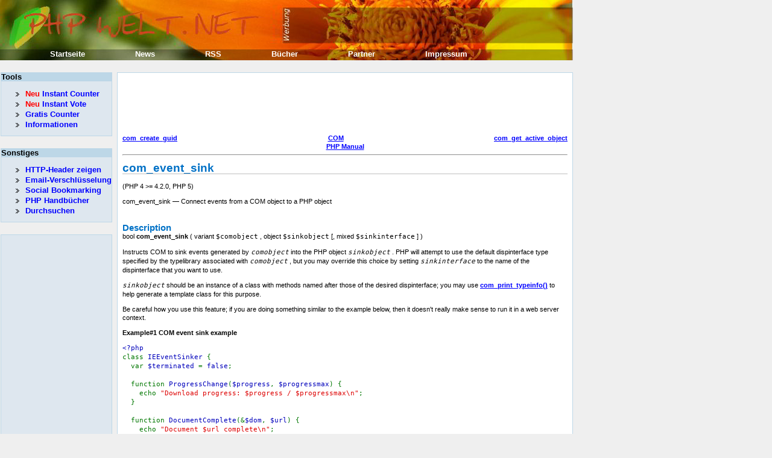

--- FILE ---
content_type: text/html;charset=UTF-8
request_url: https://www.phpwelt.net/handbuecher/danish/function.com-event-sink.html
body_size: 3005
content:
<!DOCTYPE html PUBLIC "-//W3C//DTD XHTML 1.1//EN" "https://www.w3.org/TR/xhtml11/DTD/xhtml11.dtd">
<html xmlns="https://www.w3.org/1999/xhtml">
	<head>
		<meta http-equiv="Content-Type" content="text/html; charset=utf-8"/>
		<title>  com_create_guid com_get_active_object COM PHP Manual com_event_sink (PHP 4 &gt;= 4.2.0, 5) — Connect events from a object to object  Description bool ( variant $comobject , $sinkobject [, mixed $s...</title>
		<link rel="SHORTCUT ICON" href="https://www.phpwelt.net/favicon.ico"/>
		
		<meta name="keywords" content="the, php, you, com, use, object, this, com_event_sink, example, dispinterface, comobject, may, class, com_print_typeinfo, com_create_guid, sink, with, sinkobject, events, com_get_active_object, manual, also, com_message_pump, careful, how, purpose, see, template, desired, those, help, generate, event, for, feature, run, after, then, sense, make, "/>
		<meta name="description" content="  com_create_guid com_get_active_object COM PHP Manual com_event_sink (PHP 4 &gt;= 4.2.0, 5) — Connect events from a object to object  Description bool ( variant $comobject , $sinkobject [, mixed $s..."/>
<style type="text/css">
#header {
	width:950px;
	height:100px;
	background:url(https://www.phpwelt.net/bilder/design/logo_elbwiesen.jpg);
}
#menu1 li{
	list-style-image: url(https://www.phpwelt.net/bilder/design/navipfeil.gif);
}
</style>
		<link href="https://www.phpwelt.net/design/main.css" rel="stylesheet" type="text/css"/>
		<!--[if IE]><link rel="stylesheet" href="https://www.phpwelt.net/design/ie.css" type="text/css" /><![endif]-->
	</head>
	<body>
		<div id="container">
			<div id="blablub"><a  href="https://www.phpwelt.net/forum/index.html">Forum und email</a></div>
	<div id="header">
 
			</div>
			<!--  Content -->
			
			<div id="content">
				<div id="explanation">
					<!-- ANFANGrealcontent --><!-- google_ad_section_start --><script type="text/javascript"><!--

google_ad_client = "pub-6145607569186139";
/* 728x90, im text */
google_ad_slot = "5056922594";
google_ad_width = 728;
google_ad_height = 90;
//-->
</script>
<script type="text/javascript"
src="https://pagead2.googlesyndication.com/pagead/show_ads.js">
</script><div style="text-align: center;">
 <div class="prev" style="float: left;"><a href="function.com-create-guid.html">com_create_guid</a></div>
 <div class="next" style="float: right;"><a href="function.com-get-active-object.html">com_get_active_object</a></div>
 <div class="up"><a href="ref.com.html">COM</a></div>
 <div class="home"><a href="index.html">PHP Manual</a></div>
</div><hr /><div id="function.com-event-sink" class="refentry">
   <div class="refnamediv">
    <h1 class="refname">com_event_sink</h1>
    <p class="verinfo">(PHP 4 &gt;= 4.2.0, PHP 5)</p><p class="refpurpose">com_event_sink — 
     Connect events from a COM object to a PHP object
    </p>

   </div>
   <div class="refsect1 u">
    <h3 class="title">Description</h3>
    <div class="methodsynopsis">
     <span class="type">bool</span> <span class="methodname"><b><b>com_event_sink</b></b></span>
      ( <span class="methodparam"><span class="type">variant</span> <tt class="parameter">$comobject</tt></span>
     , <span class="methodparam"><span class="type">object</span> <tt class="parameter">$sinkobject</tt></span>
     [, <span class="methodparam"><span class="type">mixed</span> <tt class="parameter">$sinkinterface</tt></span>
    ] )</div>


    <p class="para">
     Instructs COM to sink events generated by
     <i><tt class="parameter">comobject</tt></i>
 into the PHP object
     <i><tt class="parameter">sinkobject</tt></i>
.  PHP will attempt to use the default
     dispinterface type specified by the typelibrary associated with
     <i><tt class="parameter">comobject</tt></i>
, but you may override this choice by
     setting <i><tt class="parameter">sinkinterface</tt></i>
 to the name of the
     dispinterface that you want to use.
    </p>

    <p class="para">
     <i><tt class="parameter">sinkobject</tt></i>
 should be an instance of a class with
     methods named after those of the desired dispinterface; you may use
     <a href="function.com-print-typeinfo.html" class="function">com_print_typeinfo()</a> to help generate a template class
     for this purpose.
    </p>

    <p class="para">
     Be careful how you use this feature; if you are doing something similar
     to the example below, then it doesn&#039;t really make sense to run it in a
     web server context.
    </p>

    <div class="example">
      <p><b>Example#1 COM event sink example</b></p>
      <div class="example-contents">
<div class="phpcode"><code><span style="color: #000000">
<span style="color: #0000BB">&lt;?php<br /></span><span style="color: #007700">class&nbsp;</span><span style="color: #0000BB">IEEventSinker&nbsp;</span><span style="color: #007700">{<br />&nbsp;&nbsp;var&nbsp;</span><span style="color: #0000BB">$terminated&nbsp;</span><span style="color: #007700">=&nbsp;</span><span style="color: #0000BB">false</span><span style="color: #007700">;<br /><br />&nbsp;&nbsp;function&nbsp;</span><span style="color: #0000BB">ProgressChange</span><span style="color: #007700">(</span><span style="color: #0000BB">$progress</span><span style="color: #007700">,&nbsp;</span><span style="color: #0000BB">$progressmax</span><span style="color: #007700">)&nbsp;{<br />&nbsp;&nbsp;&nbsp;&nbsp;echo&nbsp;</span><span style="color: #DD0000">"Download&nbsp;progress:&nbsp;$progress&nbsp;/&nbsp;$progressmax\n"</span><span style="color: #007700">;<br />&nbsp;&nbsp;}<br /><br />&nbsp;&nbsp;function&nbsp;</span><span style="color: #0000BB">DocumentComplete</span><span style="color: #007700">(&amp;</span><span style="color: #0000BB">$dom</span><span style="color: #007700">,&nbsp;</span><span style="color: #0000BB">$url</span><span style="color: #007700">)&nbsp;{<br />&nbsp;&nbsp;&nbsp;&nbsp;echo&nbsp;</span><span style="color: #DD0000">"Document&nbsp;$url&nbsp;complete\n"</span><span style="color: #007700">;<br />&nbsp;&nbsp;}<br /><br />&nbsp;&nbsp;function&nbsp;</span><span style="color: #0000BB">OnQuit</span><span style="color: #007700">()&nbsp;{<br />&nbsp;&nbsp;&nbsp;&nbsp;echo&nbsp;</span><span style="color: #DD0000">"Quit!\n"</span><span style="color: #007700">;<br />&nbsp;&nbsp;&nbsp;&nbsp;</span><span style="color: #0000BB">$this</span><span style="color: #007700">-&gt;</span><span style="color: #0000BB">terminated&nbsp;</span><span style="color: #007700">=&nbsp;</span><span style="color: #0000BB">true</span><span style="color: #007700">;<br />&nbsp;&nbsp;}<br />}<br /></span><span style="color: #0000BB">$ie&nbsp;</span><span style="color: #007700">=&nbsp;new&nbsp;</span><span style="color: #0000BB">COM</span><span style="color: #007700">(</span><span style="color: #DD0000">"InternetExplorer.Application"</span><span style="color: #007700">);<br /></span><span style="color: #FF8000">//&nbsp;note&nbsp;that&nbsp;you&nbsp;don't&nbsp;need&nbsp;the&nbsp;&amp;&nbsp;for&nbsp;PHP&nbsp;5!<br /></span><span style="color: #0000BB">$sink&nbsp;</span><span style="color: #007700">=&amp;&nbsp;new&nbsp;</span><span style="color: #0000BB">IEEventSinker</span><span style="color: #007700">();<br /></span><span style="color: #0000BB">com_event_sink</span><span style="color: #007700">(</span><span style="color: #0000BB">$ie</span><span style="color: #007700">,&nbsp;</span><span style="color: #0000BB">$sink</span><span style="color: #007700">,&nbsp;</span><span style="color: #DD0000">"DWebBrowserEvents2"</span><span style="color: #007700">);<br /></span><span style="color: #0000BB">$ie</span><span style="color: #007700">-&gt;</span><span style="color: #0000BB">Visible&nbsp;</span><span style="color: #007700">=&nbsp;</span><span style="color: #0000BB">true</span><span style="color: #007700">;<br /></span><span style="color: #0000BB">$ie</span><span style="color: #007700">-&gt;</span><span style="color: #0000BB">Navigate</span><span style="color: #007700">(</span><span style="color: #DD0000">"https://www.php.net"</span><span style="color: #007700">);<br />while(!</span><span style="color: #0000BB">$sink</span><span style="color: #007700">-&gt;</span><span style="color: #0000BB">terminated</span><span style="color: #007700">)&nbsp;{<br />&nbsp;&nbsp;</span><span style="color: #0000BB">com_message_pump</span><span style="color: #007700">(</span><span style="color: #0000BB">4000</span><span style="color: #007700">);<br />}<br /></span><span style="color: #0000BB">$ie&nbsp;</span><span style="color: #007700">=&nbsp;</span><span style="color: #0000BB">null</span><span style="color: #007700">;<br /></span><span style="color: #0000BB">?&gt;</span>
</span>
</code></div>
     </div>

    </div>

    <p class="para">
     See also <a href="function.com-print-typeinfo.html" class="function">com_print_typeinfo()</a>,
     <a href="function.com-message-pump.html" class="function">com_message_pump()</a>.
    </p>
 

   </div>

  </div><hr /><div style="text-align: center;">
 <div class="prev" style="float: left;"><a href="function.com-create-guid.html">com_create_guid</a></div>
 <div class="next" style="float: right;"><a href="function.com-get-active-object.html">com_get_active_object</a></div>
 <div class="up"><a href="ref.com.html">COM</a></div>
 <div class="home"><a href="index.html">PHP Manual</a></div>
</div><!-- google_ad_section_end -->		<!-- ENDE realcontent -->
				</div>
			</div>
			
			
			
			<!-- Linkleiste 1-->			
			<div id="menu1">
				<div id="menu1_1">
					<h3 class="select"><span>Tools</span></h3>
					<ul>
						<li>
							<a  href="https://www.phpwelt.net/instant-counter.html"><span style="color: rgb(255, 0, 0);">Neu</span> Instant Counter</a>						</li>
						<li><a  href="https://www.phpwelt.net/instant-voter_umfrage_ohne_anmeldung.html"><span style="color: rgb(255, 0, 0);">Neu</span> Instant Vote</a></li>
						<li><a  href="https://www.phpwelt.net/kostenlos-gratis-werbefrei-counter.html" title="kostenloser gratis Counter">Gratis Counter</a></li>
						
						
						<li><a  href="https://www.phpwelt.net/tools_3_0_0.html">Informationen</a></li>
					</ul>
				</div>
				
				
				<div id="menu1_2">
						<h3 class="archives"><span>Sonstiges</span></h3>
						<ul>
							<li><a href="https://www.phpwelt.net/webserver-apache-iss-http-php-cgi-asp-header-anzeigen.html" title="HTTP-Header anzeigen">HTTP-Header zeigen</a></li>
							<li><a href="https://www.phpwelt.net/email-verschluessel-spamschutz.html">Email-Verschl&uuml;sselung</a></li>
							<li><a href="https://www.phpwelt.net/social-bookmark-script-kostenlos-link-seo.html">Social Bookmarking</a></li>
							
							<li><a href="https://www.phpwelt.net/handbuecher/uebersicht.html" title="Durchsuchen">PHP Handb&uuml;cher</a></li>
							
							<li><a href="https://www.phpwelt.net/suche.html" title="Durchsuchen">Durchsuchen</a></li>
							
						</ul>
						
				</div>





	




					<div id="kneteuntermenu">
<script type="text/javascript"><!--
google_ad_client = "pub-6145607569186139";
/* seitlich gro� */
google_ad_slot = "4870932801";
google_ad_width = 160;
google_ad_height = 600;
//-->
</script>
<script type="text/javascript"
src="https://pagead2.googlesyndication.com/pagead/show_ads.js">
</script>
</div>
			</div>		
			<div id="menu2">
				<div id="menu2_1">
					<ul>
						<li><a title="Startseite"  href="https://www.phpwelt.net/index.html">Startseite</a></li>
						<li><a title="News"  href="https://blog.phpwelt.net">News</a></li>
						<li><a title="RSS"  href="https://www.phpwelt.net/rss.html">RSS</a></li>
						<li><a title="B&uuml;cher"  href="https://www.phpwelt.net/shop/">B&uuml;cher</a></li>
						<li><a title="Partner"  href="https://www.phpwelt.net/partner.html">Partner</a></li>
						<li><a title="Impressum"  href="https://www.phpwelt.net/impressum.html">Impressum</a></li>
					</ul>
				</div>
			</div>
			<!-- Fooder -->
			<div id="footer">
				PHPWELT.net 1999-2008, <a href="https://www.phpwelt.net/impressum.html">Erik Sefkow</a>
			</div>
		</div>
		
		<script src="https://www.google-analytics.com/urchin.js" type="text/javascript">
</script>
<script type="text/javascript">
_uacct = "UA-1082431-1";
urchinTracker();
</script>


	</body>
</html>

--- FILE ---
content_type: text/html; charset=utf-8
request_url: https://www.google.com/recaptcha/api2/aframe
body_size: 263
content:
<!DOCTYPE HTML><html><head><meta http-equiv="content-type" content="text/html; charset=UTF-8"></head><body><script nonce="lyZFzSv4pS1wieptFxootg">/** Anti-fraud and anti-abuse applications only. See google.com/recaptcha */ try{var clients={'sodar':'https://pagead2.googlesyndication.com/pagead/sodar?'};window.addEventListener("message",function(a){try{if(a.source===window.parent){var b=JSON.parse(a.data);var c=clients[b['id']];if(c){var d=document.createElement('img');d.src=c+b['params']+'&rc='+(localStorage.getItem("rc::a")?sessionStorage.getItem("rc::b"):"");window.document.body.appendChild(d);sessionStorage.setItem("rc::e",parseInt(sessionStorage.getItem("rc::e")||0)+1);localStorage.setItem("rc::h",'1768777378119');}}}catch(b){}});window.parent.postMessage("_grecaptcha_ready", "*");}catch(b){}</script></body></html>